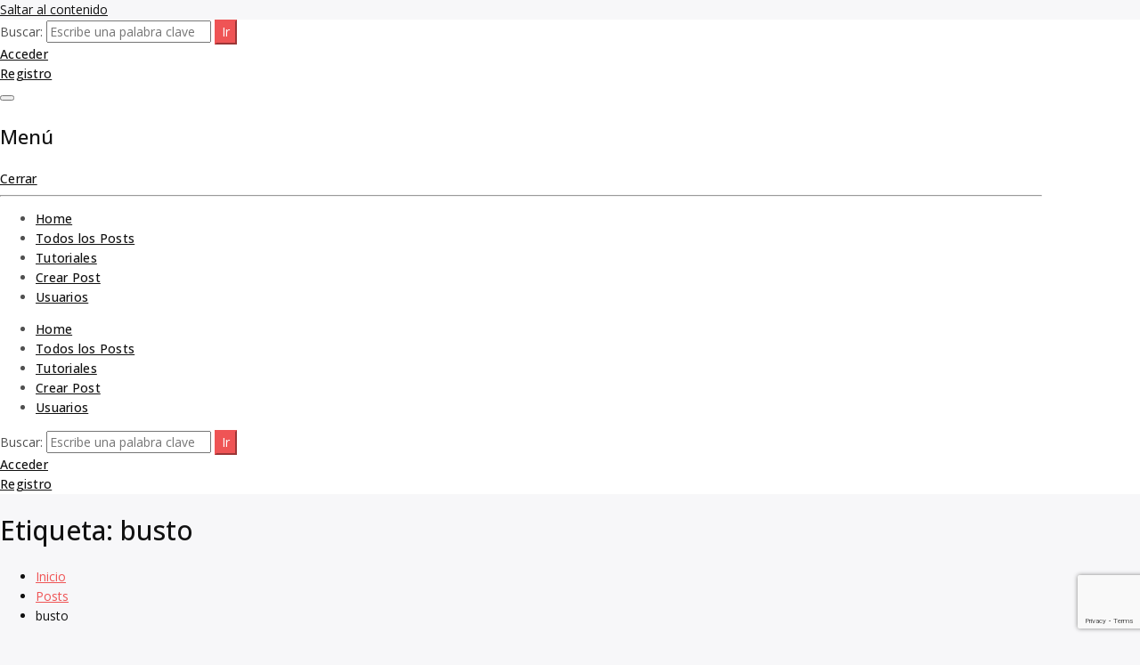

--- FILE ---
content_type: text/html; charset=utf-8
request_url: https://www.google.com/recaptcha/api2/anchor?ar=1&k=6LcF3gopAAAAAAiYq1vVmmtTZTTOt1HKCfGnlXV5&co=aHR0cHM6Ly9jb251dmkubmV0OjQ0Mw..&hl=en&v=PoyoqOPhxBO7pBk68S4YbpHZ&size=invisible&anchor-ms=20000&execute-ms=30000&cb=r9js6q7ivi7j
body_size: 48733
content:
<!DOCTYPE HTML><html dir="ltr" lang="en"><head><meta http-equiv="Content-Type" content="text/html; charset=UTF-8">
<meta http-equiv="X-UA-Compatible" content="IE=edge">
<title>reCAPTCHA</title>
<style type="text/css">
/* cyrillic-ext */
@font-face {
  font-family: 'Roboto';
  font-style: normal;
  font-weight: 400;
  font-stretch: 100%;
  src: url(//fonts.gstatic.com/s/roboto/v48/KFO7CnqEu92Fr1ME7kSn66aGLdTylUAMa3GUBHMdazTgWw.woff2) format('woff2');
  unicode-range: U+0460-052F, U+1C80-1C8A, U+20B4, U+2DE0-2DFF, U+A640-A69F, U+FE2E-FE2F;
}
/* cyrillic */
@font-face {
  font-family: 'Roboto';
  font-style: normal;
  font-weight: 400;
  font-stretch: 100%;
  src: url(//fonts.gstatic.com/s/roboto/v48/KFO7CnqEu92Fr1ME7kSn66aGLdTylUAMa3iUBHMdazTgWw.woff2) format('woff2');
  unicode-range: U+0301, U+0400-045F, U+0490-0491, U+04B0-04B1, U+2116;
}
/* greek-ext */
@font-face {
  font-family: 'Roboto';
  font-style: normal;
  font-weight: 400;
  font-stretch: 100%;
  src: url(//fonts.gstatic.com/s/roboto/v48/KFO7CnqEu92Fr1ME7kSn66aGLdTylUAMa3CUBHMdazTgWw.woff2) format('woff2');
  unicode-range: U+1F00-1FFF;
}
/* greek */
@font-face {
  font-family: 'Roboto';
  font-style: normal;
  font-weight: 400;
  font-stretch: 100%;
  src: url(//fonts.gstatic.com/s/roboto/v48/KFO7CnqEu92Fr1ME7kSn66aGLdTylUAMa3-UBHMdazTgWw.woff2) format('woff2');
  unicode-range: U+0370-0377, U+037A-037F, U+0384-038A, U+038C, U+038E-03A1, U+03A3-03FF;
}
/* math */
@font-face {
  font-family: 'Roboto';
  font-style: normal;
  font-weight: 400;
  font-stretch: 100%;
  src: url(//fonts.gstatic.com/s/roboto/v48/KFO7CnqEu92Fr1ME7kSn66aGLdTylUAMawCUBHMdazTgWw.woff2) format('woff2');
  unicode-range: U+0302-0303, U+0305, U+0307-0308, U+0310, U+0312, U+0315, U+031A, U+0326-0327, U+032C, U+032F-0330, U+0332-0333, U+0338, U+033A, U+0346, U+034D, U+0391-03A1, U+03A3-03A9, U+03B1-03C9, U+03D1, U+03D5-03D6, U+03F0-03F1, U+03F4-03F5, U+2016-2017, U+2034-2038, U+203C, U+2040, U+2043, U+2047, U+2050, U+2057, U+205F, U+2070-2071, U+2074-208E, U+2090-209C, U+20D0-20DC, U+20E1, U+20E5-20EF, U+2100-2112, U+2114-2115, U+2117-2121, U+2123-214F, U+2190, U+2192, U+2194-21AE, U+21B0-21E5, U+21F1-21F2, U+21F4-2211, U+2213-2214, U+2216-22FF, U+2308-230B, U+2310, U+2319, U+231C-2321, U+2336-237A, U+237C, U+2395, U+239B-23B7, U+23D0, U+23DC-23E1, U+2474-2475, U+25AF, U+25B3, U+25B7, U+25BD, U+25C1, U+25CA, U+25CC, U+25FB, U+266D-266F, U+27C0-27FF, U+2900-2AFF, U+2B0E-2B11, U+2B30-2B4C, U+2BFE, U+3030, U+FF5B, U+FF5D, U+1D400-1D7FF, U+1EE00-1EEFF;
}
/* symbols */
@font-face {
  font-family: 'Roboto';
  font-style: normal;
  font-weight: 400;
  font-stretch: 100%;
  src: url(//fonts.gstatic.com/s/roboto/v48/KFO7CnqEu92Fr1ME7kSn66aGLdTylUAMaxKUBHMdazTgWw.woff2) format('woff2');
  unicode-range: U+0001-000C, U+000E-001F, U+007F-009F, U+20DD-20E0, U+20E2-20E4, U+2150-218F, U+2190, U+2192, U+2194-2199, U+21AF, U+21E6-21F0, U+21F3, U+2218-2219, U+2299, U+22C4-22C6, U+2300-243F, U+2440-244A, U+2460-24FF, U+25A0-27BF, U+2800-28FF, U+2921-2922, U+2981, U+29BF, U+29EB, U+2B00-2BFF, U+4DC0-4DFF, U+FFF9-FFFB, U+10140-1018E, U+10190-1019C, U+101A0, U+101D0-101FD, U+102E0-102FB, U+10E60-10E7E, U+1D2C0-1D2D3, U+1D2E0-1D37F, U+1F000-1F0FF, U+1F100-1F1AD, U+1F1E6-1F1FF, U+1F30D-1F30F, U+1F315, U+1F31C, U+1F31E, U+1F320-1F32C, U+1F336, U+1F378, U+1F37D, U+1F382, U+1F393-1F39F, U+1F3A7-1F3A8, U+1F3AC-1F3AF, U+1F3C2, U+1F3C4-1F3C6, U+1F3CA-1F3CE, U+1F3D4-1F3E0, U+1F3ED, U+1F3F1-1F3F3, U+1F3F5-1F3F7, U+1F408, U+1F415, U+1F41F, U+1F426, U+1F43F, U+1F441-1F442, U+1F444, U+1F446-1F449, U+1F44C-1F44E, U+1F453, U+1F46A, U+1F47D, U+1F4A3, U+1F4B0, U+1F4B3, U+1F4B9, U+1F4BB, U+1F4BF, U+1F4C8-1F4CB, U+1F4D6, U+1F4DA, U+1F4DF, U+1F4E3-1F4E6, U+1F4EA-1F4ED, U+1F4F7, U+1F4F9-1F4FB, U+1F4FD-1F4FE, U+1F503, U+1F507-1F50B, U+1F50D, U+1F512-1F513, U+1F53E-1F54A, U+1F54F-1F5FA, U+1F610, U+1F650-1F67F, U+1F687, U+1F68D, U+1F691, U+1F694, U+1F698, U+1F6AD, U+1F6B2, U+1F6B9-1F6BA, U+1F6BC, U+1F6C6-1F6CF, U+1F6D3-1F6D7, U+1F6E0-1F6EA, U+1F6F0-1F6F3, U+1F6F7-1F6FC, U+1F700-1F7FF, U+1F800-1F80B, U+1F810-1F847, U+1F850-1F859, U+1F860-1F887, U+1F890-1F8AD, U+1F8B0-1F8BB, U+1F8C0-1F8C1, U+1F900-1F90B, U+1F93B, U+1F946, U+1F984, U+1F996, U+1F9E9, U+1FA00-1FA6F, U+1FA70-1FA7C, U+1FA80-1FA89, U+1FA8F-1FAC6, U+1FACE-1FADC, U+1FADF-1FAE9, U+1FAF0-1FAF8, U+1FB00-1FBFF;
}
/* vietnamese */
@font-face {
  font-family: 'Roboto';
  font-style: normal;
  font-weight: 400;
  font-stretch: 100%;
  src: url(//fonts.gstatic.com/s/roboto/v48/KFO7CnqEu92Fr1ME7kSn66aGLdTylUAMa3OUBHMdazTgWw.woff2) format('woff2');
  unicode-range: U+0102-0103, U+0110-0111, U+0128-0129, U+0168-0169, U+01A0-01A1, U+01AF-01B0, U+0300-0301, U+0303-0304, U+0308-0309, U+0323, U+0329, U+1EA0-1EF9, U+20AB;
}
/* latin-ext */
@font-face {
  font-family: 'Roboto';
  font-style: normal;
  font-weight: 400;
  font-stretch: 100%;
  src: url(//fonts.gstatic.com/s/roboto/v48/KFO7CnqEu92Fr1ME7kSn66aGLdTylUAMa3KUBHMdazTgWw.woff2) format('woff2');
  unicode-range: U+0100-02BA, U+02BD-02C5, U+02C7-02CC, U+02CE-02D7, U+02DD-02FF, U+0304, U+0308, U+0329, U+1D00-1DBF, U+1E00-1E9F, U+1EF2-1EFF, U+2020, U+20A0-20AB, U+20AD-20C0, U+2113, U+2C60-2C7F, U+A720-A7FF;
}
/* latin */
@font-face {
  font-family: 'Roboto';
  font-style: normal;
  font-weight: 400;
  font-stretch: 100%;
  src: url(//fonts.gstatic.com/s/roboto/v48/KFO7CnqEu92Fr1ME7kSn66aGLdTylUAMa3yUBHMdazQ.woff2) format('woff2');
  unicode-range: U+0000-00FF, U+0131, U+0152-0153, U+02BB-02BC, U+02C6, U+02DA, U+02DC, U+0304, U+0308, U+0329, U+2000-206F, U+20AC, U+2122, U+2191, U+2193, U+2212, U+2215, U+FEFF, U+FFFD;
}
/* cyrillic-ext */
@font-face {
  font-family: 'Roboto';
  font-style: normal;
  font-weight: 500;
  font-stretch: 100%;
  src: url(//fonts.gstatic.com/s/roboto/v48/KFO7CnqEu92Fr1ME7kSn66aGLdTylUAMa3GUBHMdazTgWw.woff2) format('woff2');
  unicode-range: U+0460-052F, U+1C80-1C8A, U+20B4, U+2DE0-2DFF, U+A640-A69F, U+FE2E-FE2F;
}
/* cyrillic */
@font-face {
  font-family: 'Roboto';
  font-style: normal;
  font-weight: 500;
  font-stretch: 100%;
  src: url(//fonts.gstatic.com/s/roboto/v48/KFO7CnqEu92Fr1ME7kSn66aGLdTylUAMa3iUBHMdazTgWw.woff2) format('woff2');
  unicode-range: U+0301, U+0400-045F, U+0490-0491, U+04B0-04B1, U+2116;
}
/* greek-ext */
@font-face {
  font-family: 'Roboto';
  font-style: normal;
  font-weight: 500;
  font-stretch: 100%;
  src: url(//fonts.gstatic.com/s/roboto/v48/KFO7CnqEu92Fr1ME7kSn66aGLdTylUAMa3CUBHMdazTgWw.woff2) format('woff2');
  unicode-range: U+1F00-1FFF;
}
/* greek */
@font-face {
  font-family: 'Roboto';
  font-style: normal;
  font-weight: 500;
  font-stretch: 100%;
  src: url(//fonts.gstatic.com/s/roboto/v48/KFO7CnqEu92Fr1ME7kSn66aGLdTylUAMa3-UBHMdazTgWw.woff2) format('woff2');
  unicode-range: U+0370-0377, U+037A-037F, U+0384-038A, U+038C, U+038E-03A1, U+03A3-03FF;
}
/* math */
@font-face {
  font-family: 'Roboto';
  font-style: normal;
  font-weight: 500;
  font-stretch: 100%;
  src: url(//fonts.gstatic.com/s/roboto/v48/KFO7CnqEu92Fr1ME7kSn66aGLdTylUAMawCUBHMdazTgWw.woff2) format('woff2');
  unicode-range: U+0302-0303, U+0305, U+0307-0308, U+0310, U+0312, U+0315, U+031A, U+0326-0327, U+032C, U+032F-0330, U+0332-0333, U+0338, U+033A, U+0346, U+034D, U+0391-03A1, U+03A3-03A9, U+03B1-03C9, U+03D1, U+03D5-03D6, U+03F0-03F1, U+03F4-03F5, U+2016-2017, U+2034-2038, U+203C, U+2040, U+2043, U+2047, U+2050, U+2057, U+205F, U+2070-2071, U+2074-208E, U+2090-209C, U+20D0-20DC, U+20E1, U+20E5-20EF, U+2100-2112, U+2114-2115, U+2117-2121, U+2123-214F, U+2190, U+2192, U+2194-21AE, U+21B0-21E5, U+21F1-21F2, U+21F4-2211, U+2213-2214, U+2216-22FF, U+2308-230B, U+2310, U+2319, U+231C-2321, U+2336-237A, U+237C, U+2395, U+239B-23B7, U+23D0, U+23DC-23E1, U+2474-2475, U+25AF, U+25B3, U+25B7, U+25BD, U+25C1, U+25CA, U+25CC, U+25FB, U+266D-266F, U+27C0-27FF, U+2900-2AFF, U+2B0E-2B11, U+2B30-2B4C, U+2BFE, U+3030, U+FF5B, U+FF5D, U+1D400-1D7FF, U+1EE00-1EEFF;
}
/* symbols */
@font-face {
  font-family: 'Roboto';
  font-style: normal;
  font-weight: 500;
  font-stretch: 100%;
  src: url(//fonts.gstatic.com/s/roboto/v48/KFO7CnqEu92Fr1ME7kSn66aGLdTylUAMaxKUBHMdazTgWw.woff2) format('woff2');
  unicode-range: U+0001-000C, U+000E-001F, U+007F-009F, U+20DD-20E0, U+20E2-20E4, U+2150-218F, U+2190, U+2192, U+2194-2199, U+21AF, U+21E6-21F0, U+21F3, U+2218-2219, U+2299, U+22C4-22C6, U+2300-243F, U+2440-244A, U+2460-24FF, U+25A0-27BF, U+2800-28FF, U+2921-2922, U+2981, U+29BF, U+29EB, U+2B00-2BFF, U+4DC0-4DFF, U+FFF9-FFFB, U+10140-1018E, U+10190-1019C, U+101A0, U+101D0-101FD, U+102E0-102FB, U+10E60-10E7E, U+1D2C0-1D2D3, U+1D2E0-1D37F, U+1F000-1F0FF, U+1F100-1F1AD, U+1F1E6-1F1FF, U+1F30D-1F30F, U+1F315, U+1F31C, U+1F31E, U+1F320-1F32C, U+1F336, U+1F378, U+1F37D, U+1F382, U+1F393-1F39F, U+1F3A7-1F3A8, U+1F3AC-1F3AF, U+1F3C2, U+1F3C4-1F3C6, U+1F3CA-1F3CE, U+1F3D4-1F3E0, U+1F3ED, U+1F3F1-1F3F3, U+1F3F5-1F3F7, U+1F408, U+1F415, U+1F41F, U+1F426, U+1F43F, U+1F441-1F442, U+1F444, U+1F446-1F449, U+1F44C-1F44E, U+1F453, U+1F46A, U+1F47D, U+1F4A3, U+1F4B0, U+1F4B3, U+1F4B9, U+1F4BB, U+1F4BF, U+1F4C8-1F4CB, U+1F4D6, U+1F4DA, U+1F4DF, U+1F4E3-1F4E6, U+1F4EA-1F4ED, U+1F4F7, U+1F4F9-1F4FB, U+1F4FD-1F4FE, U+1F503, U+1F507-1F50B, U+1F50D, U+1F512-1F513, U+1F53E-1F54A, U+1F54F-1F5FA, U+1F610, U+1F650-1F67F, U+1F687, U+1F68D, U+1F691, U+1F694, U+1F698, U+1F6AD, U+1F6B2, U+1F6B9-1F6BA, U+1F6BC, U+1F6C6-1F6CF, U+1F6D3-1F6D7, U+1F6E0-1F6EA, U+1F6F0-1F6F3, U+1F6F7-1F6FC, U+1F700-1F7FF, U+1F800-1F80B, U+1F810-1F847, U+1F850-1F859, U+1F860-1F887, U+1F890-1F8AD, U+1F8B0-1F8BB, U+1F8C0-1F8C1, U+1F900-1F90B, U+1F93B, U+1F946, U+1F984, U+1F996, U+1F9E9, U+1FA00-1FA6F, U+1FA70-1FA7C, U+1FA80-1FA89, U+1FA8F-1FAC6, U+1FACE-1FADC, U+1FADF-1FAE9, U+1FAF0-1FAF8, U+1FB00-1FBFF;
}
/* vietnamese */
@font-face {
  font-family: 'Roboto';
  font-style: normal;
  font-weight: 500;
  font-stretch: 100%;
  src: url(//fonts.gstatic.com/s/roboto/v48/KFO7CnqEu92Fr1ME7kSn66aGLdTylUAMa3OUBHMdazTgWw.woff2) format('woff2');
  unicode-range: U+0102-0103, U+0110-0111, U+0128-0129, U+0168-0169, U+01A0-01A1, U+01AF-01B0, U+0300-0301, U+0303-0304, U+0308-0309, U+0323, U+0329, U+1EA0-1EF9, U+20AB;
}
/* latin-ext */
@font-face {
  font-family: 'Roboto';
  font-style: normal;
  font-weight: 500;
  font-stretch: 100%;
  src: url(//fonts.gstatic.com/s/roboto/v48/KFO7CnqEu92Fr1ME7kSn66aGLdTylUAMa3KUBHMdazTgWw.woff2) format('woff2');
  unicode-range: U+0100-02BA, U+02BD-02C5, U+02C7-02CC, U+02CE-02D7, U+02DD-02FF, U+0304, U+0308, U+0329, U+1D00-1DBF, U+1E00-1E9F, U+1EF2-1EFF, U+2020, U+20A0-20AB, U+20AD-20C0, U+2113, U+2C60-2C7F, U+A720-A7FF;
}
/* latin */
@font-face {
  font-family: 'Roboto';
  font-style: normal;
  font-weight: 500;
  font-stretch: 100%;
  src: url(//fonts.gstatic.com/s/roboto/v48/KFO7CnqEu92Fr1ME7kSn66aGLdTylUAMa3yUBHMdazQ.woff2) format('woff2');
  unicode-range: U+0000-00FF, U+0131, U+0152-0153, U+02BB-02BC, U+02C6, U+02DA, U+02DC, U+0304, U+0308, U+0329, U+2000-206F, U+20AC, U+2122, U+2191, U+2193, U+2212, U+2215, U+FEFF, U+FFFD;
}
/* cyrillic-ext */
@font-face {
  font-family: 'Roboto';
  font-style: normal;
  font-weight: 900;
  font-stretch: 100%;
  src: url(//fonts.gstatic.com/s/roboto/v48/KFO7CnqEu92Fr1ME7kSn66aGLdTylUAMa3GUBHMdazTgWw.woff2) format('woff2');
  unicode-range: U+0460-052F, U+1C80-1C8A, U+20B4, U+2DE0-2DFF, U+A640-A69F, U+FE2E-FE2F;
}
/* cyrillic */
@font-face {
  font-family: 'Roboto';
  font-style: normal;
  font-weight: 900;
  font-stretch: 100%;
  src: url(//fonts.gstatic.com/s/roboto/v48/KFO7CnqEu92Fr1ME7kSn66aGLdTylUAMa3iUBHMdazTgWw.woff2) format('woff2');
  unicode-range: U+0301, U+0400-045F, U+0490-0491, U+04B0-04B1, U+2116;
}
/* greek-ext */
@font-face {
  font-family: 'Roboto';
  font-style: normal;
  font-weight: 900;
  font-stretch: 100%;
  src: url(//fonts.gstatic.com/s/roboto/v48/KFO7CnqEu92Fr1ME7kSn66aGLdTylUAMa3CUBHMdazTgWw.woff2) format('woff2');
  unicode-range: U+1F00-1FFF;
}
/* greek */
@font-face {
  font-family: 'Roboto';
  font-style: normal;
  font-weight: 900;
  font-stretch: 100%;
  src: url(//fonts.gstatic.com/s/roboto/v48/KFO7CnqEu92Fr1ME7kSn66aGLdTylUAMa3-UBHMdazTgWw.woff2) format('woff2');
  unicode-range: U+0370-0377, U+037A-037F, U+0384-038A, U+038C, U+038E-03A1, U+03A3-03FF;
}
/* math */
@font-face {
  font-family: 'Roboto';
  font-style: normal;
  font-weight: 900;
  font-stretch: 100%;
  src: url(//fonts.gstatic.com/s/roboto/v48/KFO7CnqEu92Fr1ME7kSn66aGLdTylUAMawCUBHMdazTgWw.woff2) format('woff2');
  unicode-range: U+0302-0303, U+0305, U+0307-0308, U+0310, U+0312, U+0315, U+031A, U+0326-0327, U+032C, U+032F-0330, U+0332-0333, U+0338, U+033A, U+0346, U+034D, U+0391-03A1, U+03A3-03A9, U+03B1-03C9, U+03D1, U+03D5-03D6, U+03F0-03F1, U+03F4-03F5, U+2016-2017, U+2034-2038, U+203C, U+2040, U+2043, U+2047, U+2050, U+2057, U+205F, U+2070-2071, U+2074-208E, U+2090-209C, U+20D0-20DC, U+20E1, U+20E5-20EF, U+2100-2112, U+2114-2115, U+2117-2121, U+2123-214F, U+2190, U+2192, U+2194-21AE, U+21B0-21E5, U+21F1-21F2, U+21F4-2211, U+2213-2214, U+2216-22FF, U+2308-230B, U+2310, U+2319, U+231C-2321, U+2336-237A, U+237C, U+2395, U+239B-23B7, U+23D0, U+23DC-23E1, U+2474-2475, U+25AF, U+25B3, U+25B7, U+25BD, U+25C1, U+25CA, U+25CC, U+25FB, U+266D-266F, U+27C0-27FF, U+2900-2AFF, U+2B0E-2B11, U+2B30-2B4C, U+2BFE, U+3030, U+FF5B, U+FF5D, U+1D400-1D7FF, U+1EE00-1EEFF;
}
/* symbols */
@font-face {
  font-family: 'Roboto';
  font-style: normal;
  font-weight: 900;
  font-stretch: 100%;
  src: url(//fonts.gstatic.com/s/roboto/v48/KFO7CnqEu92Fr1ME7kSn66aGLdTylUAMaxKUBHMdazTgWw.woff2) format('woff2');
  unicode-range: U+0001-000C, U+000E-001F, U+007F-009F, U+20DD-20E0, U+20E2-20E4, U+2150-218F, U+2190, U+2192, U+2194-2199, U+21AF, U+21E6-21F0, U+21F3, U+2218-2219, U+2299, U+22C4-22C6, U+2300-243F, U+2440-244A, U+2460-24FF, U+25A0-27BF, U+2800-28FF, U+2921-2922, U+2981, U+29BF, U+29EB, U+2B00-2BFF, U+4DC0-4DFF, U+FFF9-FFFB, U+10140-1018E, U+10190-1019C, U+101A0, U+101D0-101FD, U+102E0-102FB, U+10E60-10E7E, U+1D2C0-1D2D3, U+1D2E0-1D37F, U+1F000-1F0FF, U+1F100-1F1AD, U+1F1E6-1F1FF, U+1F30D-1F30F, U+1F315, U+1F31C, U+1F31E, U+1F320-1F32C, U+1F336, U+1F378, U+1F37D, U+1F382, U+1F393-1F39F, U+1F3A7-1F3A8, U+1F3AC-1F3AF, U+1F3C2, U+1F3C4-1F3C6, U+1F3CA-1F3CE, U+1F3D4-1F3E0, U+1F3ED, U+1F3F1-1F3F3, U+1F3F5-1F3F7, U+1F408, U+1F415, U+1F41F, U+1F426, U+1F43F, U+1F441-1F442, U+1F444, U+1F446-1F449, U+1F44C-1F44E, U+1F453, U+1F46A, U+1F47D, U+1F4A3, U+1F4B0, U+1F4B3, U+1F4B9, U+1F4BB, U+1F4BF, U+1F4C8-1F4CB, U+1F4D6, U+1F4DA, U+1F4DF, U+1F4E3-1F4E6, U+1F4EA-1F4ED, U+1F4F7, U+1F4F9-1F4FB, U+1F4FD-1F4FE, U+1F503, U+1F507-1F50B, U+1F50D, U+1F512-1F513, U+1F53E-1F54A, U+1F54F-1F5FA, U+1F610, U+1F650-1F67F, U+1F687, U+1F68D, U+1F691, U+1F694, U+1F698, U+1F6AD, U+1F6B2, U+1F6B9-1F6BA, U+1F6BC, U+1F6C6-1F6CF, U+1F6D3-1F6D7, U+1F6E0-1F6EA, U+1F6F0-1F6F3, U+1F6F7-1F6FC, U+1F700-1F7FF, U+1F800-1F80B, U+1F810-1F847, U+1F850-1F859, U+1F860-1F887, U+1F890-1F8AD, U+1F8B0-1F8BB, U+1F8C0-1F8C1, U+1F900-1F90B, U+1F93B, U+1F946, U+1F984, U+1F996, U+1F9E9, U+1FA00-1FA6F, U+1FA70-1FA7C, U+1FA80-1FA89, U+1FA8F-1FAC6, U+1FACE-1FADC, U+1FADF-1FAE9, U+1FAF0-1FAF8, U+1FB00-1FBFF;
}
/* vietnamese */
@font-face {
  font-family: 'Roboto';
  font-style: normal;
  font-weight: 900;
  font-stretch: 100%;
  src: url(//fonts.gstatic.com/s/roboto/v48/KFO7CnqEu92Fr1ME7kSn66aGLdTylUAMa3OUBHMdazTgWw.woff2) format('woff2');
  unicode-range: U+0102-0103, U+0110-0111, U+0128-0129, U+0168-0169, U+01A0-01A1, U+01AF-01B0, U+0300-0301, U+0303-0304, U+0308-0309, U+0323, U+0329, U+1EA0-1EF9, U+20AB;
}
/* latin-ext */
@font-face {
  font-family: 'Roboto';
  font-style: normal;
  font-weight: 900;
  font-stretch: 100%;
  src: url(//fonts.gstatic.com/s/roboto/v48/KFO7CnqEu92Fr1ME7kSn66aGLdTylUAMa3KUBHMdazTgWw.woff2) format('woff2');
  unicode-range: U+0100-02BA, U+02BD-02C5, U+02C7-02CC, U+02CE-02D7, U+02DD-02FF, U+0304, U+0308, U+0329, U+1D00-1DBF, U+1E00-1E9F, U+1EF2-1EFF, U+2020, U+20A0-20AB, U+20AD-20C0, U+2113, U+2C60-2C7F, U+A720-A7FF;
}
/* latin */
@font-face {
  font-family: 'Roboto';
  font-style: normal;
  font-weight: 900;
  font-stretch: 100%;
  src: url(//fonts.gstatic.com/s/roboto/v48/KFO7CnqEu92Fr1ME7kSn66aGLdTylUAMa3yUBHMdazQ.woff2) format('woff2');
  unicode-range: U+0000-00FF, U+0131, U+0152-0153, U+02BB-02BC, U+02C6, U+02DA, U+02DC, U+0304, U+0308, U+0329, U+2000-206F, U+20AC, U+2122, U+2191, U+2193, U+2212, U+2215, U+FEFF, U+FFFD;
}

</style>
<link rel="stylesheet" type="text/css" href="https://www.gstatic.com/recaptcha/releases/PoyoqOPhxBO7pBk68S4YbpHZ/styles__ltr.css">
<script nonce="3WiVo3S3kodyCu6opZkKLQ" type="text/javascript">window['__recaptcha_api'] = 'https://www.google.com/recaptcha/api2/';</script>
<script type="text/javascript" src="https://www.gstatic.com/recaptcha/releases/PoyoqOPhxBO7pBk68S4YbpHZ/recaptcha__en.js" nonce="3WiVo3S3kodyCu6opZkKLQ">
      
    </script></head>
<body><div id="rc-anchor-alert" class="rc-anchor-alert"></div>
<input type="hidden" id="recaptcha-token" value="[base64]">
<script type="text/javascript" nonce="3WiVo3S3kodyCu6opZkKLQ">
      recaptcha.anchor.Main.init("[\x22ainput\x22,[\x22bgdata\x22,\x22\x22,\[base64]/[base64]/[base64]/[base64]/[base64]/[base64]/KGcoTywyNTMsTy5PKSxVRyhPLEMpKTpnKE8sMjUzLEMpLE8pKSxsKSksTykpfSxieT1mdW5jdGlvbihDLE8sdSxsKXtmb3IobD0odT1SKEMpLDApO08+MDtPLS0pbD1sPDw4fFooQyk7ZyhDLHUsbCl9LFVHPWZ1bmN0aW9uKEMsTyl7Qy5pLmxlbmd0aD4xMDQ/[base64]/[base64]/[base64]/[base64]/[base64]/[base64]/[base64]\\u003d\x22,\[base64]\\u003d\\u003d\x22,\x22woxew5haw5RGw7LDsMK5SsKUcMKRwqdHfixkS8O2aUgowqM4DlAJwo0HwrJkdS0ABQlBwqXDtgXDu2jDq8OhwqIgw4nCkTTDmsOtQ2vDpU51wpbCvjVuYS3DizNZw7jDtlIWwpfCtcOTw5vDow/CgQjCm3RnXAQ4w7PCqyYTwrrCn8O/[base64]/CjsOOMsOeAcOCw7PCtMKAbzLCvsO4w7ABfn/[base64]/Cp8OjwoQFOsKQWSnCnsKNwqPDuXhGFcKAIhnDhmbCtcOJDHsww6V6DcO7wq/CrGN7BHB1wp3CtyHDj8KHw7LCgyfCkcOKOivDpEM2w6tUw4nCv1DDpsOQwqjCmMKcV1I5A8ObQG0+w7/Dj8O9awQ5w7wZwo7Co8Kfa2slG8OGwrArOsKPGR0xw4zDuMOVwoBjRMOZfcKRwqonw60NR8O8w5s/w7rCmMOiFGvCisK9w4powp5/w4fCm8KENF9OHcONDcKVOWvDqznDrcKkwqQkwrV7wpLCuVo6YH/ClcK0wqrDsMKEw7vCoQQYBEgzw4s3w6LCjHlvA13ClWfDs8Omw77Djj7Cp8O4F27Ct8KmHD7DocOCw6Q4UMOQw7bCtmPDlMO5GcKmQcO9w4DDp1jClcKhbsO3w4LDuiFrw4BtYsOUwq3Dl24wwp9hwr/Cn0DCtxQ8w7bCvl/[base64]/HcO+w68NS8OrwqHCrkXDmDhvF3l6DMO0w5M7w5JtVxc3w5zDk1fCn8O7GsO3bwvCpsKQw6ksw6I9VsKXJ1nDil/[base64]/wqMSwo/DkmDCkMOmMDLDmcK5d0F6wpvDicKZwpcrwpTChjjCs8OTw6QbwrbCssK9bMK8w7AkXmYhCG/DrsKwB8KQwpbCh3bDn8Kowo/CocKlwpzClzJ0KHrDj1XCki1bIVVHw7E0cMK/SmdMw5zDuw/DplXDmMOlOMKUw6EmW8OFw5DCtT3DtncZw77CrMOicChbw4/DsVVaJMO2InXCmMKlJsOAwpgBwo40wpsFw6LDsz3Cj8Kdw687w7bCocKvw5BIWQjChTrCgcKfw4BGw7fCuDrCg8Kfw4rDpn55UsOPwqhDw79Jw7hqMgDDmU94KBvCp8O1wrnDoklbwrkOw74twrPDusOTKsKUIFPDjcOuwqPDncOoeMKzYT/ClgpGZcO0HWhlwp7DtGjDqMKEwotCAEFaw6Q3wrHCksOgwo3ClMKfw4gnfcO7w7FhwqHDksOcKsO7wochQnzCkTLCmcODwprDjQQhwpBFesOkwrXDrsKpc8O/[base64]/DjRpiLDEAw6t9wocLRsKJI2vDgxRGe0XDj8Kbwq9IZcKKXsKSwo8HY8Oaw71EBFQlwrDDr8K0JG3DkMOowpXDoMKddRN5w4NNMzFeLQbDui9Dfn8EwqLDjHYFKz1OecKGw7/[base64]/CqBULw5hfw4LDuhRFwpgpLEvCs8Kbwp3CtlLDtMOFwqgkfcKlSMKZWA8DwqbDpy/Ct8KXfSZWSBoZRxrCoygnb1IMwrsfVwY0WcK6wq8JwqLDh8OKw7rDrMO+G2Ybwq3CgcO3P28Rw7fDpXg5d8K+Bl1CawLDqsKSw5vCt8OcRMOnIR4Sw5xaQxzCkcOsXTjCo8O6GcKlL2/CksKLKhMaZsO8Y2jCuMOFRcKfwrrCoARNwpjCoEE/dcOZBMK+ZHMDw6/DpjROwqodKClvbEYCTsOSbm8Sw407w4nCgQx5aSvCviTCtsOmf1YFwpNqwqZRbMO1EUkhw6/[base64]/Cnw8+DsO7w58fwo7CqhrDnlHDm8KIwp9eAUEEYcOPajjCgsOYDBzDlcOAw5BUwqh0FMOrw591XsOoYyN+Q8O4wojDvSp6w5/ChQ7DvkfCsi7Dp8Odwo4nw4/DpljCvXcfw69/w5/DisK6w7RSN0/Ci8K0fSEtVFV8w61LZG3DpsOHB8KdWENWwq8/wo9gGsOKbsOZw5PCkMKgw5/Do30ATcKSRCfCuD4LGlAvwqBcbVYPTcKqO159bwYTZ0l3FSEPMsKoBS1Qw7DDglTDmcOkw6kkw5zCp0HDhGcqJ8OOw5/CnWcQDMK/[base64]/DtBXCuXh7QCXDpy4bLsKCwrDDssOjWUvCilVxwogfw4NqwpXCtypVYXfDjcKQwoc5wr/DocK3w6FKZWtJwovDl8OuwrnDscK/w6I7RcKKw5vDm8KuSsK/C8KQFz1/e8OYw6jCpAUGwp3DmmIpw4Fiw4HDqB9gasKEQMK2WsOIaMO7w4QHL8O6JirDrcOEJMKmwpMlQVzDisKSw6vDoivDiVQKUHlrMUkCwqnDg2vDsS7DlMOzcWvDsSfDg2nCmk/Cu8KKwr9Sw5oadk0/wpLCn08cw6/Dh8O7woTDv3Irw6zDt19qflJWw7xIR8Kmw7fCjG/DhUbDssOBw6oMwqpqRMOPw4/CnQ4Ww7h1Cl8WwpN3ESwgSU1YwodvdMKwCcKJQ1skRsKxSiHCsnXCrBXDl8KXwoHCqcKnw6BOwpY1Y8ObSsO8OwQdwpt0wotnNlTDjsOmKFRTwr7DnUDCiCnDklvCuAjCpMOiw4Uzw7JIwqd+MR/ClGPCmhLCpcO3LT1HdMOofD08VB3CoV00VwTCjngFIcKuwpofLgwXQBrDvMKaOmonwrzDty7DtMK0w5Q9E3LCi8OwMnPDtxILS8OLak9vwp7CiEjDvMK+w6Jtw7kdD8OMX1zDrsKewqtjBl3DqcOYbCPCl8OPQMKzw43CmC0bw5LDvU5aw4QUO8OVKXbChUbDli/Cj8KpacOiwq8oCMKYJMOAXcOrB8KFU0PDrRB3bcKJccKIVDMowqzCucKywphQBcO8QSPCp8OTw5HDsGwvXcKrw7diw5d/wrHCl3tDG8OowokzB8O0wrdYCB5Nwq7DgMK+I8OIwr3Di8K/[base64]/CnT/[base64]/HMO/[base64]/CscODwqJqUcK+IMObfMOLw70LwoTCkRwcCsKsAcOmw7vChsKqw4vDhMKBdMKjw4zCq8KQw6/CqMOvwrsEwrd7EwBpHMK6woDDhsOyH0ZJEkVGw5EjBx7CtsOZIcOBw6XChsO2w6/Do8OhAsOSJA/DocK8G8OJXzrDtcK/woJdwo/DmMKKw67DiUzDli3Dt8KpGn3DgQXClElBwofDocK3wqY8w63CmMOWH8Khw7/Di8KFwrEoQsKtw4fDtwHDmUbDkSjDlgTDnsO0VsKBwrfDr8OBwqXDhsOuw6TDr3XChcKaIcOwUhvCl8O3DcKnw5MYK1pNBcOcZsKqaFcDKlvDpMOFw5DChsOOwrhzw4koGHfDg3HDjxPDssKowqvCgEsLwqIwcBlqwqDDpDXDhnxrL2/CrChsw4jChDbChsKTwoTDlx7CvsOCw6diw4wKwpBnwqbDj8Ovw7DCjiQtPAl0CDcUwpzDnMOVw7LClsOiw5fDhlnCkTEZdEdVCcKUd3XDv3FBw5fCpcOaI8OBw4YDLMKtwqrDrMKOwqATwonDhsOVw4TDm8KHY8K3SB3Ch8Kzw7bCtTLDojfCqMKmwr/DuBhRw7saw45rwobCk8O5cwxrUCHDlsO/LRDDhcOvwoTCgmpvwqbDu1fCksK9wozCpxHDvQkpX24kwo7CtHLCtUJqb8O/wr8ZGCXDpD4xbcKJw6/DnmliwpnClcO6Rj3Cj07DjMKGUcOSYW3ChsOhLjImZGIANkRewojDqi7CsTFRw5bCqSvCnWRxGsKAwojDoEbDulg3w7PDn8OwDAvCpMOSfsKdKAoSMD3DsBUfwoEZwoXDnh/DkwcowpnDkMO3f8KcEcK1w7XDpsKfw4FvGcOdFcO0O0jCkFvDpF8LGnvCn8OkwoQDdnd+w6/DtXAzX3jCuFQ5GcOpR0t4w5bCjAnCkQE+w75YwrJXOx3DrMKZGn09CTdywqzDp1lTworDl8K0dTzCpsKqw5/DgE3DrE/DisKRwp7Cg8KawpoNTsO/w4nCklzCgwTCrmfCpHg+wpBlw7PCkAjDjh1lXcKBZsKQw7EWwqN0DVnDqyZowqsPXMKaCFBdw694w7ZMwq1hw6XDosO/w4vDssK9w7oiw5Jrw7fDjMK0BhnCtcOfLMOqwrZKQMKRVQUGw5tbw4bCkMKCKApGwoMrw5/CkXlow6daOC5aZsKvJRbDnMONw7rDr0XDmw9nUjoeYsKBUsO6w6bDrQBJN3/CqsKhTsONYGo2EBVDwqzCoFZJTCksw6TDuMObw7RVwrvCoFceWCUAw7PDoC0hwr/DtcKSw7cGw6w1c1XCgMOzWMOAw4gJIMKQw6dXSizDpsOkfMOtW8O1RBfChTPCtgTDs23CucKkAMOiJsOMCW/DoRXDjjHDpMONwrvCr8Khw74yE8OFw7hJEC/DtkrDnEvCsE3DtyEucVbDpcOPw5/[base64]/DqsO2bMKACMOIfUzCssKdTcOyNsKjRSjDpRR4d3vCicOMb8O+w4/DvsKUc8Otw7AQw7w8wpfDjAN0Vw/DoTPCgj1JFMOfecKUWcOpAcK3MsKGwpYzwoLDtwPCk8O2bsOpwrzDt1XCv8O5wpYkf1UCw6EBwpnDiCHCrDnDoBQPFMOTEcOew6FeIsKFwqNlQ3PCpjAswqrCsyHDtn4nTDzDmcOxKMOTBcO3w7Aaw5cjZ8OZOX5Sw5rDkcOJw7HChsKwMTkoGcK/XcK/w6XDksO9PsKuPMKWwp1HI8KzXcOQXMOMEsOlaMOZwq3DqzZrwrl/VcKWU1ACMcKjwqnDihjClAxkw7rCoTzCmMOsw6DDlHLCr8KRworCs8KtQMKBSHHCmsOxcMKDDSxaBEBxdTXCkGJbwqfCjnfDom/ClcOvCcK3fkQZIkXDkcKCw5MXNSHCiMOVwpXDnsKpw6YYKsKSwrdQZcKYGMOkVMOPw6bCr8KQLkXCszlwTVcFw4YMa8OQei1ecsOnwpXCjMORw6JEOMOPw5HDryUhwoLDo8O4w6HDvsKuwrltw7TCjFXDoxjCsMKVwrPCnMOLwpfCrMKJwq/CtsKAAUpeAMKTw7Ruwq84Z3DCjGDCkcKWwpHCgsOnL8KYwqXCr8OyKXUpYSErXMK/asOcw7bDv37CrDE1wo/ChsKdw4TCmH/Cv0PCnQLCjnfDv1Yhw4Bbwq5SwokOwqzDuyUDw4Nbw5TCo8OXEcKRw5EUd8Kvw7fDgkrChmBUf1FdIcOVZVLCmsKew4x8AXXCssKbC8OeAxI2wqVZRntOEDIUwqxzaE4ew5Nzw61WcsKcw6BhWMKLwqrCtgkje8KMwqzCrcO/QMOnf8KmQF7DoMKqwpMtw4F5wpN/Q8K3w7FLw6HCmMKxIsKMGl3CtMKQwpfDhsKbacOnGMO1w58JwrI/SEoZw4nDksKbwrjCoS3DisOPw4phw5vDkjLCmjx5PMKWwq3DvCAMNmXDgwFrPsKefcK/B8OKSl/DhCUNwqTDuMO8SXvCm3ZqZsOFBMOEwpI3FyDDtUlOwp7CpRJqwobCijwhXcKYDsO7QyHCr8O2w7vDoTLDiC50I8OdwoDDlMOzI2vCjMK+BcKCw7UOZQHDhV8MwpPCsmMWwpFxwpVgwonCj8KVwp/CvTYSwobDmB8pPsOIOQEeKMO0WEA/[base64]/FcK9YMKeAcOdNMKVNThrw7lQwrvCkEMJSzUSw6LCnsKPGg1YwpvDmWIvwp0Xw73DjR3ChzDCpQrDpcKwTMKBw5tCw5EKw6o3e8Oywq3CkXs5RsOiWF/[base64]/[base64]/Dr8KywrzDmgEHM8KHCVLCm0EVwpZxwpXCocKKFCdZFsK2ZsOfWRnDvTPDicO7LUEvQHU4w5LDpHPDhWPCojrDkcORHcK5IMKowpXCr8O2PT1GwrLCkMKVNSt0w7/[base64]/CiwDDqsOsTcOscjZxwoPDj2LCindQBcOfw551GcOfUAo7wptNYsK9XsKMQsOAT24bwoUkwonDi8O4wqbDrcOqwq8CwqPDg8KLTsOJQcKUd2fCoT7DvVXCrG4nwrPDjsOJw4kawrfCpMOaF8OPwrVSw6TCk8Kkw6rChMKEwp/DhGnCkC/DhmZFKcODB8OUaCtewotSw5pYwqLDoMOqMmzDrHRWGsKSKh7DiRAFJcOFwofCi8ORwp7CisO+AkLDu8KMw4QFw43CjgTDqjIVwpzDtn82wofCucO4HsK5w4/[base64]/w797wq7CtsOFw4BTw4QRwpYWQHrDp8KcwqXCk8OrwqMXJsO/w7PDs3I+wo7DkMODwoTDoXwFI8K3wpI9Lj5mCsObw6PDrcKIwqpgQy1qw7gQw4jCmBnCkB54Z8OMw63CpADDisKUYMOtYcOYwqd3wppwNgQGw5/CoHrChMOfKMOww6x/[base64]/Dny7DqEIJdcKrw5Aiw6LDvUZ/AzfDsMKEw7EHJsKgw7LDn8OTdsOnw6NaThbCrGjDsRx0wpfCnWVXG8KhJH/[base64]/Dp8Kow4A0w77Cm8OKw79RJAwTwovDgsORQXrDm8OiY8Odw6IZBcOTDkZ9a2vCmsKXZsOTwrHDmsOsPXnDix/CiHzCpSMvHcO0M8KcworDo8OYwod4woh6eHhMPsOowqk/LsK8TB3ClcO2UGHDpjcTSksDMwnCocO5wq9+LA7Cr8KgRVTDqC3ClsKjw51bCMKMwqjCo8K8M8OgJXvClMKKwoElw57DiMK9w4TDuGTCsGg5w5knwogGw4vCpsKzw7DCosKYV8K7KcOPw7RKwrHDicKpwphyw4PCoj8dM8KYCMOfMVnCrcK+S3/ClsOzwpcpw5Ryw6g8P8OBSMK7w74yw7fCj3/CkMKHwp/[base64]/Cu8Kgw6NMLMKafMKSwrfDqwTCh8KrwrQHMQgrRUnCq8KAFkAtDsOfcEHCrsOCwo/DnSINw5LDoVnComfCmT9lNcKVw63Cki12wpfCryRDwrrCnk/[base64]/CnTJtE17ChMKWP8OjF0jCrFvDjhMIw7/DiXQ1dMKGwr9bDynDosOtw5/DiMO4w6/CssKqXsOQFMKbaMOpcMKRwoVma8KKX28Bw7XDsCvDq8Kba8O3w7Z8WsOIQcOfw55xw58dw5TCqMK7WwzDpRXDlTgnwqnCiH/Cs8O4L8Osw6kXSsKYGDN7w7ITe8OcJhU0ZWdqwp3CsMKQw6fDslgOAsKGw6xjOE7DrzA5QMOdXsOVwpdmwpEGw6gGwprDvMKJLsOrd8KXwrbDiX/[base64]/[base64]/DuMO1UMO9OsKOw4rCmjAIw4rDocKhO8KZdA/Cm2BVwoXDmMK4wrXDjMK/w6FiUsOhw6kzBcKTRnMnwqfDiAsgXVk/ZyjDvkzCuDx1fH3ClsOZw6Z2XMKeCicQw6hEXsOiwq9Dwp/CpB4ZZ8OVwqF8FsKVwpcZWUEgw5oywqgCwqvDs8KIwpTDjW1cw4IFw5bDpA4qUcOzwqlsGMKfOFfCnhrDrUNSUMOdX1rCuQlvTMKrJsOew4jCgSTCu2UlwpJXwpF/w4k3w7rDrsOXwrzDq8KjO0TChSQrADp3I0EewoBMw5onw5NFwoh1LgrCkCbCs8KSwrMTw590w6fCjWQtwpXCmw3CmcOJw7TCplLCujHCrMOlRgwcI8KUw491wpnDpsO4wr8XwrQ8w6UXWsOjwp/[base64]/CvcK5GcKgSCNubEjCtcOVM8OxInRxw7Vbw5/[base64]/CtkoxdypCwrzDs13CvitRP3NIw4DDvDVZVzJLE8KFZsOvXVjDm8OAHMK4w5wBQUJawpjCncObCcKbDAUjOsOHwrHClTjCkwk9wqjDmsKLw5rCksO2wp/[base64]/[base64]/[base64]/DpnDDsMO7IcOFKsK8w5QXXcO8CT8wRQ48dCjCggHDvMK9IcKXw4XClMO/cxTCoMKlYjjDu8KWbwcTBMOnbMO6w77DnjzDkcOtwrrCvcO9w4jDnn1xdw8KwpZmYRzDosOBw5Bqw6p5w7cew6jCsMO5CDp+w5NZwqrDtm7DhMO8acOhMcO6wq7DtsKHbUcjwrwQX1ASA8KOw6jClAjDlcOIw7cjVcKwKBw8w53Col7DoBTCo1rCkMKvwpx1CMO/wr7CmcOtVsKuwr8ew4jCsW3DtsK7RMK2woh1wrNpCGJPw4DDkcODQU9Pwptuw4rCulhmw7Q8HTAww74AwoHDjsOAG00ySxXDksOjwrpzdsK2wojDsMO0B8OgSsODLMOrYTzCnMOow4nDkcOVdDYSQAnCmXVnwojCnTHCssO/EsOjA8O/c2ZVIMOkwrzDhMOgw6kOLsOGXsKKeMOkKMKMwrxcwro7w4DCk2opwp3DlmJdwpjCqHVNw6nDiGJRWHw2QsK+w7orMMKhC8OKasO2LcO/QG8GwoZOTg7Dj8OFw77DlWzCmUIRw7B1KMOmPMK2wqfDtSlnbMOJw6bCkAZ0w7fCpcODwpRNw5XCqcKxBinClMOhW18hw7rCm8K7w5kgwo9zw5XDmCNbwqjDtmZSw6jClcOKPcKuwqAqacK+wq1Fw7Eyw5/[base64]/DuC16wp4xwqnCiMOnTEjDlDfCh8OsKSzCpcKKwqFxFcOLw5QLw4ADGDQheMKQMn/[base64]/[base64]/CsEsuwokII8Krw4jCpcOHwqtPwoJQwrY3TSPDqGDCohIDw5bCnsOUa8OiPXwzwpE4wqfCg8KewpXCrsO7w4jCnMK2woZUw4oNASwiwpsfcMOFw6LCqgkjHgwVecOiwp3DnsOHLxvCr2HDswx7R8Kuw5DDj8OCwrPChEEQwqjClMOFacOXwowYdCvCmsOicRsSw5vDkD/DhyBvwqVtKGBjcDrChGPCjsO/JBvDq8OKwocgY8KbwpPDn8O/[base64]/Dj8KVAsOxwpZtwohLw53Cjhwww6jDjlXCssORw6RQMC4uwprCimt8wpkre8O/w7nCnmtPw6HDmcKcLsKgJQbCmy3DtEl9woIvwpFgGsKGRUR1w7/CnMOVw4HCsMOOwr7DosKcMsKON8OdwrDCqcKAw5zDgcKxE8KGwoJRwow1ScOTw4TDsMO5w6nDosOcw5DCkVgww4/CkVZlMATCkj7CijMDwoXCocOXScKMwp7Cl8KtwokOcXXDkDjCgcOjw7DCgSMsw6MWTsOqwqPCnsKtw4HCkMKPGsOTGcKhw5XDjcOxwpLCmy/Cg3sTw77CtA7Cim5lw5jCmx5DwqfDoEZvwpjDsWPDqGLDhMKRCsO/OcK9dMK8w4A3wpjDqAvCmcObw4Ekw60vPw8VwpdfTnZvw7wZwpFQw6sgw53CnMOxZMOpwo3DvMKgJ8OlA35vPMKEBQ/DskzDjjnCmsKDJMOUCcOywr1Nw7XDrmTDscOqwrfDv8Kxfkl2wpdiwrrDisKOwqICRGx6BsKlXybCq8OWX0PDsMO6QsKeV3HDk2xXZMK/[base64]/Cgi7CqDdvXcOqWwrDiMOkwqwRwqDDpB8fAT5hAsKuwq1NcsKowqxDdFHCscOwIkzCm8KZw4ATw47CgsO2w7BDd3QNw6nCoz56w4p1BhE6w4LDs8K7w4DDs8KPwpszwofDhTMewr/[base64]/DicOJw7RAw7vDjw0RDj9cwpDCn8Oew6fCv0/[base64]/[base64]/ClMKLwqzDvcOZHXbCug3DrcOjwqXClCNKw6zCm8KHNsKWZcO7wr7DtClqwqXCoE3DmMOMwofCnsKaMsKUBCsTwoXColtewqQXwo9OaF9CcCDDlsOrwpsSbDZUw7LDuiLDlSLDrUw4PmllMA8EwrdWw5bCksOwwq/Ci8KpR8Oew5tfwolFwqZbwovDrMOYwrTDnsOmMcKLDng7X0J/fcO9w4Frw5MiwpckwpTCgR4ienpyZcKdRcKJf07CqsO0VUxdwpXClcOnwq7Clm/DoGPDgMOyw4jCn8Kbw4tsworDu8OhwonDrAVva8KWwqzDksO8w4cqRsKqwoHCk8Otw5d/[base64]/Ciy9zwpxgwqJ3w4/DrMOcW8Obw7B3fcO4dMOpYUrCmcOPwpkjw6nCowXCqgxmRk/CmDYLwrzDqk4eQwfDgh7Cm8OgG8K0wrciPznDp8KMHFALw5bDvcOcw7rCssKVbsOOwqAfa3vCpMKOdiIfwqnCj2rCgcOgw6rDiTjClFzCp8KBF35GacOKwrFbI2LDm8KIwoh9BE7CuMKdeMKuP100NsKuLzQpO8O+Y8KaBQ0aT8Kwwr/[base64]/wpbCmcKFKifCrMObLkwawpIsAg8Db8O7wprDpRd5b8ODwqnCtcKYwqXDnRjChcO9w7zDu8OSeMOOw4XDscOCasKDwrXDt8O2woQdQMO2woMvw4TCqBxdwqtGw6cWwpQXaiDCnxtTw5s+b8OpaMOsYcKtw5ljV8KgT8Krw4nCjcOkGMOew6/Cpk0xfCrCgE/DqSDDkcKVwq9cwpoCwr8hDcKvwpFMw5x9FE3CjcKgwpjCpcOnwrrDmsOEwq/DjFPCgcKvw5NJw58vw5bDuGPCsBHCqBsWZ8OWw5BswqrDvlLDoGDCsWQ3JW7Du2jDi2Anw70HZ0DCksKxw5/[base64]/DjTRlw4oMwqZdXxbDgMKFBy3DkgNnTcOfwp8LSnLDqFHDnsKdwoTDkVfCvcOxw4xQwpzCmwBzGS81I3s3w5Ymw6nCggXCowTDqEVHw7B5C0ELJjrDusO0K8O0w40GEjV0TD3DpsKNGmlmWRYMZcOyVsKUDj96WhXCu8OgUcK/FG9hfihQW2g4woPDlj1dN8KzwrLCgRXChxR0w70Yw6kyFEckw4jCmUHCjkDDp8O+w5tIw5tLWcOjw6l2wrTDoMKmZ1HDnMOBEcO6L8KfwrPDh8ODw4/DnArDiTNWBzvDnnxfFTrDpMO1w5gXw4jDncK3wovCnCoYwppNBlLDgGwTwp3Dj2PDkwR1w6fDsF/DslrCn8K1w5JYGMOQGMOGw4/[base64]/ClMK8wrvCkMKDeT/DhsKsw4MEXgIwwpQ/YMO6NMK7OcKHwotwwr7DmMOcw6VMVcK+w7jDiiIiwp7DhsORX8K/wos2eMOdYsKpBcOSRcKJw4DCsn7Dm8K+OsK1cjfCjQPDtngqwpl4w67DrFDCm23Cl8K3bsO1Kz/Dk8O5KsKMQcKPBSzCpcKswqHDlmgIX8KkLMO/w4bDhjbCiMOawpPCiMKxfsKNw7LDvMOyw5/DujoIPsKTLMO/[base64]/S0gXTAE+w7nCicOawqzDq20tRRcGwo/[base64]/[base64]/wrnDgmvCocOkwpnChcOAwotkATHComwuw7TCuMO0wpEKwqUBwonDpz/[base64]/[base64]/w5QjX8Ojw4N8CMOETm1yQcOZwr8qw5LClxRtWC0QwpdewrjCpC1Pwq7Dv8ObUBASHMKCAFTCt03CvMKDTcK2NkvDtXfCi8KXW8KQwpBJwobCucKGAWbCisOaSUp+wqV1YDjDglbDnivDv1/Cv29ow68kw7Jbw4Z7w44Jw5DDtMOvcMK/[base64]/DmVhMIMKSwrLCgRXDtU9owqzDtsOhwprCncONw7p8W8OKeHg6aMOER3x0NxFXw5DDrANJwrZVwqNrwpXDmRprwpDCuRYUwopowp1RciLDgcKBwpBzw51+DBtkw6J+wqjCisKxMVl4DHTCkm3CicKHwpDDsQs0w54Ew5PDpBbDnsKww5jDhHVEw4Qjw7I7bsO/w7bDmAfCrWQ8bSA/wpXCnGfDuTvCiB58w7XCmTHDrXgCw64tw4PDuR/ChsKEXsKhwrDDq8OHw4INPBRXw68wHMOuwpbDpEjCqMOXw4g8wr7CpsKew4jCvipUwpbClQdfF8KKEjh9w6DClcOrw7HCiD8CbMK/LcOPwocCS8OpbCldwo8aOsOyw4ZLwoE6w7XCrh00w4nDnsO7w4jCtcO1ckc1B8O3Jy7DsGnDvwxBwrTCpcKmwqnDuBzCkMK6OhrDi8KCwrzCl8Ozbg/[base64]/[base64]/URheX8OuMkNWwrvDu8KHHWUUwoVpRnQHw6xqCxfDv8KOwr8OZ8Oaw7nCl8OWICLClMO+w4vDixvDisOVw7YXw7QODl7CkcKZIcOjGR7DsMKfHUjDicO/wpZZUB8qw4gdEw1ddsOgwq1Zwo/CqMOMw5FnSSHCo0EBwpJ8w5oMw6g5w5hKw4/CusOVwoMpecKKSDvCmcOqw71Mwo/DpS/DisOqw6h5DWR8w6XDo8KZw6VUBBRYw5rCj1nCmsKubcKUw6nDsER/wrg9wqINw7XDr8Ohw79qQWjDpgrDvynCv8KGesK2wqUuwr7CucOVAFjCinPCoX7Cm0/CvMOkRcO+T8K6U3PDosKtwo/CpcOnVsK2w53DusOhecK/N8KRA8OGw6hzRsKRHMOJw6LCs8K7wr4two1cw7xSw7sGw6PClMKqw5fCkcKfZAgGAS5vRl1ywrMmw6DCrsOsw67CgmzCrMOsagY4wp5ockk/w6BbSFfDnQrCrCYQwoF5w7I6woZ1w4sCwp3DnxFgfsO9w7TDt39hwqrDk1bDv8KKcsK+w77CkcKbw7DDr8KYw7bDkjXDiU97w7/DhBB2AMK6w5giwobDvlXCmsK5BsOTwq/DmMKlAMKBwrBGLxDDv8OPOQdXFXlFPxdpOlHCj8OKYXMvw5ttwotSBgNtwrbDrMOnchdGKMOXWnRfQ3I7YcOPJcOmV8KZWcKiwpE0w5lsw6g4wo0Gw59wTwM1JFl5woEvehDDkMKsw60mwqPCgWvDqB/DhsKbwrbCggrDj8K8PcOAwq0iw6LDiVUGIDNnNcOpPC45MMOrW8KwY1zDmAvCmsKJZxt2wo5Nwqx9wovCmMOQXGRIQ8OTw5LDgy/DtybCjcORwqDCsGJuexgEwq5iwrXCl3rDonjChwZgwrHCv1bDm27CgRXDi8Opw5QDw49oFHTDoMKswoo/w4Z9CsKOw5jDpsK3wr3DpCZFwp/DjsKDPcO6wp3Di8OGw6prwoHCmcKuw4gEwq7CqcOfw7dwwoDCkUoRwqDCmMKWwrcnw7INwqgOMcO2JgjDgE3CsMKhwrhFw5DCtcO3UR7CosO4wq/[base64]/[base64]/DozXCqj15w6nDncK+RcO5w4fDoSPCp8OvYMOoKmBqEsOMDCdWwrAdwoAJw7Aow6Qfw5VmdMOawp1iw5TDg8OXw6F6wq3DvjFbLMK8YMKQIcKTw4TDs0gtUMKFLcKpcEvCv1fDnUzDr3hOZU/CuSxpw4rDlFzCj188RcKNw6zDicOZw4XCjjdJJcKJKxgaw6hEw5nDsy/Cq8K2w4cXwobDlsKvVsKkGcK+asK0SMOIwq4Wd8KHPm49XMKywrDCosK5wpXDuMKYw6XCqMO1NWFOD2HCi8OdF08ZThxnUGhXwovCqsKPHlfCrcOBBTTCkWNLw44Yw7HCqsOmwqV6FsK8wo5QY0fDi8OXwpQCEB/Dh2pDw7LCuMObw5LClDTDumrDh8KiwrcUw5wrekcKw6nCvCvCqcK2wrtswpfCucOuG8O7wrRMw75nwpHDmUrDtsOJG2vDisOTw6zDl8OtXMKsw69ZwrUAT3M9Kg5UE37DkEt+wokCwrbDjsKgw6TCt8OkKcO1woYCd8O8T8K4w57CvXkbIkbClXvDmknDlcKUw7/Du8OIwpJQw5kLRjrDsy/CuVHDgSLDsMOAw7hSKMKrwqtOSMKQcsODI8OfwpvCnsK9w5p5woBiw7TDoz0Qw6Q6wq7Dpg1lXMOGOcOsw6XDgsKZBD4iw7TDtjJzJE9/M3LDucOqRcO5enEhB8OvYsKJw7PDg8O5w67CgcK3Ym3DmMO6ccK0wr/DhcOjekbDrE0sw5HDuMKKRCzChsOtwofDlFPCqMOjdsOFDcO3dMKqw4LCosOlOMOowoliwpRgLcOsw6hhwr0YJXRgwqdZw6nDqsOSw6Yxwo/[base64]/CqsOFw54uVsKiCBAfAgzDqlUtw79tDgHDkFnDmsODw4sSwrFZw5d2GMOswpRmA8Knwr4CQjkFw6HDocOmOcO+ZDghwqpVScKNwpJBPxJpw7zDiMOhw6grZE/[base64]/[base64]/DmcKBwoPDmSo0w7LDvsOUwo7CkilMZsK1woUWwrl8CsOpGSrCkcKrMcK3AHzCksKrwpZVwrxfG8Oawp7Cjw9xw4DDhcOBdyzCiBokw49tw6rDpMO4w4s3woDCmGMJw4Yfw7ESblHCrcOjCcO3PcOzNsOaJMKdCFhTdChNS3/[base64]/[base64]/Ci2LDjDgNaMOGQsKFwrk4w7nCmhLCpcO7DcOWwoI4Mjwyw6ZowrohNcOzw7EXKlwtw7vDhQ1PYcONCk/Cj0EuwrgLdCrCnsOwUcOUwqTCpGYNw7XCqMKReVHDslxJw5ofHcKcBMO/Xwg0J8K1w5DDu8OVPwx+RBM8w5TCoSbCr2TDl8OwbCkBIMKCE8OUwrFCIMOEw6PCvgzDuDzClC3DmHQDwp1mQgB6w77CtcOuTwzCvMKzw6PCp2wuwp8iwpDCmRfCjcKIVsK9wrzDpsOcw5bCjWLCgsOhwoUrREnClcKMw4bDkGxRw5RPHh7DihRBZMOSw6/DuF5fwrsuJlfDocKCfX9bSHodwo/CocOvVVnDpAV5wpUKw7vCisOfZcKoMcOKw7lvwrZ+aMKiw6nClsK4b1HClWnDlEIYwqDCgWNMC8KWFSl+MBF+wr/CgMO2Fy5WBzPCiMKHw5RVw4/[base64]/Vm8bwpDDgsKiwo41w44vwqfDhBfDpcK5w5JKwpZ4w5Vkw4UtFMKoTHnDv8O9wrXDmsONOsKbw7XDjG4CUcOtcm3Duk5mX8KcG8Omw7xRZ3NKwqttworCi8OscXHDtMKaC8O8AcKYw4nCgiJ6XMOrw6lOVFTDtxvCiDLCrsKDwplYWXnCsMKrw6/DqTZib8KAwq3DkMKYGW7DisOMwoAkGWtLw6YWw6nDgcOpM8OVw4vChMKkw54Ew5xuwrkCw6TCm8KsV8OOdljCmcKORERnHSrCoypLdD3CjMKidsO0wq4jwoh2w45dw77Cr8K1woZBw7XCgMKOwopmwqvDmsOowp4/FMOvLcOFW8OhDWRcDRzDjMODA8Khw6/DisKxw6rCiT4Ww5DChWowa33CjSrCh0nClMOHBxbCtsK1Tjwpw7jClsOywrhuTcKRw50vw4AJwpo2EAZ/[base64]/DnyvCgMOnw60LwptDw7tCOFYpBMK3DiXCtcKAQ8O0ekVLWGjDm3t2w6DCkmdYW8K4w5pnw6NLw58Pw5B3U3w/C8KkWcK6w58hwpQgw4fDhcK7TcKgwqtDdw8sFMOcwqVDKFEzUB9kworCg8OuD8KrBsOGFhDCpCPCvMOIXcKJNltgw7bDtcOVc8O/wpptDsKeJ2jCl8OOw4HDljnChjNRwqXChMKNw7d/[base64]\\u003d\\u003d\x22],null,[\x22conf\x22,null,\x226LcF3gopAAAAAAiYq1vVmmtTZTTOt1HKCfGnlXV5\x22,0,null,null,null,1,[21,125,63,73,95,87,41,43,42,83,102,105,109,121],[1017145,797],0,null,null,null,null,0,null,0,null,700,1,null,0,\[base64]/76lBhnEnQkZnOKMAhmv8xEZ\x22,0,0,null,null,1,null,0,0,null,null,null,0],\x22https://conuvi.net:443\x22,null,[3,1,1],null,null,null,1,3600,[\x22https://www.google.com/intl/en/policies/privacy/\x22,\x22https://www.google.com/intl/en/policies/terms/\x22],\x22RmYQ1Dl/d+L1J/gbg1z8bDDzpZhrpawQ8iX4XRTCdYg\\u003d\x22,1,0,null,1,1769033372282,0,0,[48,118,218],null,[132,127,248,123],\x22RC-nJGFzC9-Fv6cug\x22,null,null,null,null,null,\x220dAFcWeA5FVy8DZQhcVCN22ppuZDiHZj-T6T5Tj-9VpGltDwrpGfL-NGSI8SLncfQJcEkq2ccsmeN39QSsNT_20zbFwrVttDp4qQ\x22,1769116172317]");
    </script></body></html>

--- FILE ---
content_type: text/css
request_url: https://conuvi.net/wp-content/uploads/elementor/css/post-64096.css?ver=1699649950
body_size: 429
content:
.elementor-64096 .elementor-element.elementor-element-6124772a > .elementor-container{max-width:1140px;}.elementor-64096 .elementor-element.elementor-element-6124772a{padding:30px 0px 0px 0px;}.elementor-64096 .elementor-element.elementor-element-774a1a3 .eael-feature-list-items .eael-feature-list-item:not(:last-child){padding-bottom:calc(3px/2);}.elementor-64096 .elementor-element.elementor-element-774a1a3 .eael-feature-list-items .eael-feature-list-item:not(:first-child){padding-top:calc(3px/2);}.elementor-64096 .elementor-element.elementor-element-774a1a3 .eael-feature-list-items.connector-type-modern .eael-feature-list-item:not(:last-child):before{height:calc(100% + 3px);}body.rtl .elementor-64096 .elementor-element.elementor-element-774a1a3 .eael-feature-list-items .eael-feature-list-item:after{left:calc(-3px/2);}.elementor-64096 .elementor-element.elementor-element-774a1a3 .eael-feature-list-items .eael-feature-list-icon-box .eael-feature-list-icon-inner{background-color:var( --e-global-color-accent );}.elementor-64096 .elementor-element.elementor-element-774a1a3 .eael-feature-list-items .eael-feature-list-icon{color:#fff;}.elementor-64096 .elementor-element.elementor-element-774a1a3 .eael-feature-list-items .eael-feature-list-icon svg{fill:#fff;}.elementor-64096 .elementor-element.elementor-element-774a1a3 .eael-feature-list-icon-box .eael-feature-list-icon{height:9px;width:9px;font-size:12px;padding:9px 9px 9px 9px;}.elementor-64096 .elementor-element.elementor-element-774a1a3 .eael-feature-list-items.connector-type-classic .connector{right:calc(100% - 9px);}.elementor-64096 .elementor-element.elementor-element-774a1a3 .eael-feature-list-icon-box .eael-feature-list-icon img{width:12px;height:12px;}.elementor-64096 .elementor-element.elementor-element-774a1a3 .eael-feature-list-img{width:12px;height:12px;}.elementor-64096 .elementor-element.elementor-element-774a1a3 .-icon-position-left .eael-feature-list-content-box, .elementor-64096 .elementor-element.elementor-element-774a1a3 .-icon-position-right .eael-feature-list-content-box, .elementor-64096 .elementor-element.elementor-element-774a1a3 .-icon-position-top .eael-feature-list-content-box{margin:6px;}.elementor-64096 .elementor-element.elementor-element-774a1a3 .eael-feature-list-item .eael-feature-list-title{margin-bottom:4px;}.elementor-64096 .elementor-element.elementor-element-774a1a3 .eael-feature-list-content-box .eael-feature-list-title, .elementor-64096 .elementor-element.elementor-element-774a1a3 .eael-feature-list-content-box .eael-feature-list-title > a, .elementor-64096 .elementor-element.elementor-element-774a1a3 .eael-feature-list-content-box .eael-feature-list-title:visited{color:#414247;}.elementor-64096 .elementor-element.elementor-element-774a1a3 > .elementor-widget-container{margin:10px 10px 10px 10px;padding:5px 5px 5px 5px;}.elementor-64096 .elementor-element.elementor-element-8905c4c .hfe-copyright-wrapper{text-align:center;}.elementor-64096 .elementor-element.elementor-element-8905c4c > .elementor-widget-container{margin:45px 0px 0px 0px;}.elementor-64096 .elementor-element.elementor-element-26711dd{--grid-template-columns:repeat(0, auto);--icon-size:19px;--grid-column-gap:15px;--grid-row-gap:0px;}.elementor-64096 .elementor-element.elementor-element-26711dd .elementor-widget-container{text-align:center;}.elementor-64096 .elementor-element.elementor-element-26711dd > .elementor-widget-container{padding:20px 0px 40px 0px;}@media(max-width:1024px){.elementor-64096 .elementor-element.elementor-element-774a1a3 .-icon-position-left .eael-feature-list-content-box, .elementor-64096 .elementor-element.elementor-element-774a1a3 .-icon-position-right .eael-feature-list-content-box, .elementor-64096 .elementor-element.elementor-element-774a1a3 .-icon-position-top .eael-feature-list-content-box{margin:20px;}.elementor-64096 .elementor-element.elementor-element-26711dd .elementor-widget-container{text-align:center;}}@media(max-width:767px){.elementor-64096 .elementor-element.elementor-element-774a1a3 .-mobile-icon-position-left .eael-feature-list-content-box{margin:0 0 0 10px !important;}.elementor-64096 .elementor-element.elementor-element-774a1a3 .-mobile-icon-position-right .eael-feature-list-content-box{margin:0 10px 0 0 !important;}.elementor-64096 .elementor-element.elementor-element-774a1a3 .-icon-position-left .eael-feature-list-content-box, .elementor-64096 .elementor-element.elementor-element-774a1a3 .-icon-position-right .eael-feature-list-content-box, .elementor-64096 .elementor-element.elementor-element-774a1a3 .-icon-position-top .eael-feature-list-content-box{margin:10px;}.elementor-64096 .elementor-element.elementor-element-26711dd .elementor-widget-container{text-align:center;}}